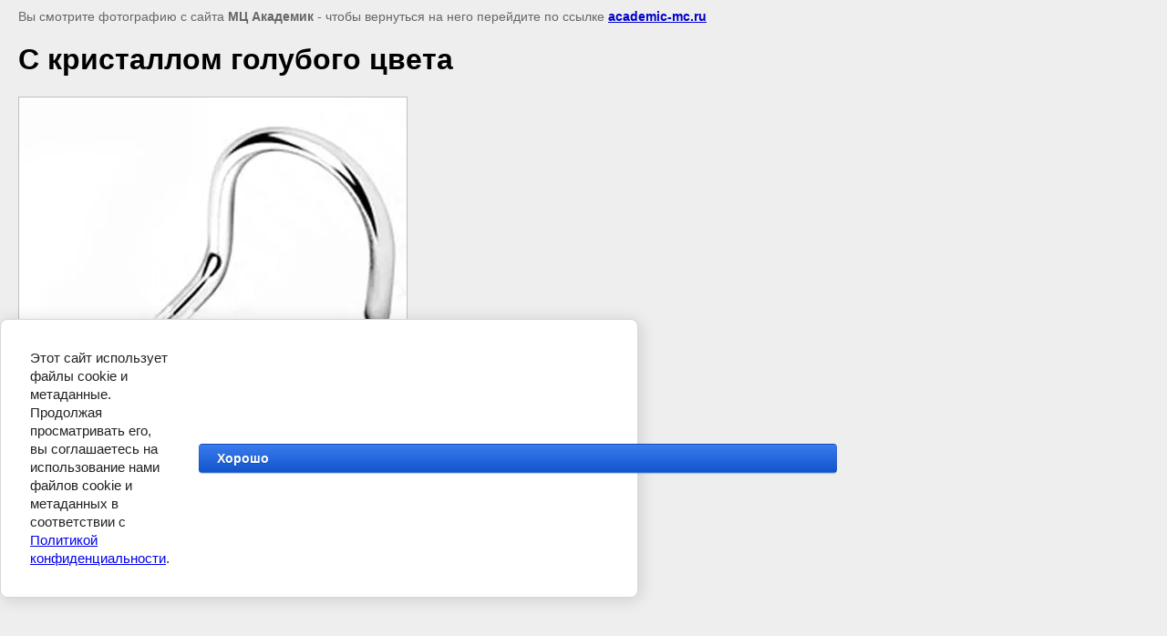

--- FILE ---
content_type: text/html; charset=utf-8
request_url: https://academic-mc.ru/katalog-serezhek-dlya-pirsinga-nos?view=69139500
body_size: 2692
content:
<html>
<head>
<meta name="yandex-verification" content="215428f5f554d1f3" />
<meta name="yandex-verification" content="76fb44b3812d4d86" />
<link rel='stylesheet' type='text/css' href='/shared/highslide-4.1.13/highslide.min.css'/>
<script type='text/javascript' src='/shared/highslide-4.1.13/highslide.packed.js'></script>
<script type='text/javascript'>
hs.graphicsDir = '/shared/highslide-4.1.13/graphics/';
hs.outlineType = null;
hs.showCredits = false;
hs.lang={cssDirection:'ltr',loadingText:'Загрузка...',loadingTitle:'Кликните чтобы отменить',focusTitle:'Нажмите чтобы перенести вперёд',fullExpandTitle:'Увеличить',fullExpandText:'Полноэкранный',previousText:'Предыдущий',previousTitle:'Назад (стрелка влево)',nextText:'Далее',nextTitle:'Далее (стрелка вправо)',moveTitle:'Передвинуть',moveText:'Передвинуть',closeText:'Закрыть',closeTitle:'Закрыть (Esc)',resizeTitle:'Восстановить размер',playText:'Слайд-шоу',playTitle:'Слайд-шоу (пробел)',pauseText:'Пауза',pauseTitle:'Приостановить слайд-шоу (пробел)',number:'Изображение %1/%2',restoreTitle:'Нажмите чтобы посмотреть картинку, используйте мышь для перетаскивания. Используйте клавиши вперёд и назад'};</script>

            <!-- 46b9544ffa2e5e73c3c971fe2ede35a5 -->
            <script src='/shared/s3/js/lang/ru.js'></script>
            <script src='/shared/s3/js/common.min.js'></script>
        <link rel='stylesheet' type='text/css' href='/shared/s3/css/calendar.css' /><link rel="icon" href="/favicon.svg" type="image/svg+xml">
<link rel="canonical" href="https://academic-mc.ru/katalog-serezhek-dlya-pirsinga-nos">
<!--s3_require-->
<link rel="stylesheet" href="/g/basestyle/1.0.1/cookie.message/cookie.message.css" type="text/css"/>
<link rel="stylesheet" href="/g/s3/lp/lpc.v4/css/styles.css" type="text/css"/>
<link rel="stylesheet" href="/g/s3/lp/cookie.message/__landing_page_content_global.css" type="text/css"/>
<link rel="stylesheet" href="/g/s3/lp/cookie.message/colors_lpc.css" type="text/css"/>
<link rel="stylesheet" href="/g/basestyle/1.0.1/cookie.message/cookie.message.blue.css" type="text/css"/>
<script type="text/javascript" src="/g/basestyle/1.0.1/cookie.message/cookie.message.js" async></script>
<!--/s3_require-->

<!--s3_goal-->
<script src="/g/s3/goal/1.0.0/s3.goal.js"></script>
<script>new s3.Goal({map:{"318906":{"goal_id":"318906","object_id":"7380606","event":"submit","system":"metrika","label":"ORDER","code":"anketa"},"330506":{"goal_id":"330506","object_id":"7380606","event":"submit","system":"metrika","label":"ORDERR","code":"anketa"}}, goals: [], ecommerce:[]});</script>
<!--/s3_goal-->

<title>С кристаллом голубого цвета | Каталог сережек для пирсинга - нос Краснодар</title>
<meta name="description" content="С кристаллом голубого цвета | Каталог сережек для пирсинга - нос Краснодар">
<meta name="keywords" content="С кристаллом голубого цвета | Каталог сережек для пирсинга - нос Краснодар">
<meta name="robots" content="all">
<meta name="revisit-after" content="31 days">
<meta http-equiv="Content-Type" content="text/html; charset=UTF-8">
<meta name="viewport" content="width=device-width, initial-scale=1.0, maximum-scale=1.0, user-scalable=no">
</head>

<body bgcolor="#eeeeee" text="#000000">

<style>
body, td, div { font-size:14px; font-family:arial; }
p { color: #666; }
body { padding: 10px 20px; }
a.back { font-weight: bold; color: #0000cc; text-decoration: underline; }
img { border: 1px solid #c0c0c0; max-width: 100%; width: auto; height: auto;}

div { width: 700px; }
h1 { font-size: 32px; }
</style>



<p>Вы смотрите фотографию с сайта <strong>МЦ Академик</strong> -
чтобы вернуться на него перейдите по ссылке <a class="back" href="/katalog-serezhek-dlya-pirsinga-nos">academic-mc.ru</a></p>

<h1>С кристаллом голубого цвета</h1>




<img src="/d/nos_goluboj.jpg" width="425" height="425"  alt="С кристаллом голубого цвета" />

<br/><br/>

&copy; <a class="back" href="http://academic-mc.ru/">МЦ Академик</a>
<br/><br/>


<!-- assets.bottom -->
<!-- </noscript></script></style> -->
<script src="/my/s3/js/site.min.js?1768224484" ></script>
<script src="/my/s3/js/site/defender.min.js?1768224484" ></script>
<script src="https://cp.onicon.ru/loader/4fab6f7e1ab788433d007456.js" data-auto async></script>
<script >/*<![CDATA[*/
var megacounter_key="ebad516bd43e1b4f0de3b7a037800b16";
(function(d){
    var s = d.createElement("script");
    s.src = "//counter.megagroup.ru/loader.js?"+new Date().getTime();
    s.async = true;
    d.getElementsByTagName("head")[0].appendChild(s);
})(document);
/*]]>*/</script>
	
		
		
				<!--noindex-->
		<div id="s3-cookie-message" class="s3-cookie-message-wrap">
			<div class="s3-cookie-message">
				<div class="s3-cookie-message__text">
					Этот сайт использует файлы cookie и метаданные. Продолжая просматривать его, вы соглашаетесь на использование нами файлов cookie и метаданных в соответствии с <a href="/politika-konfidencialnosti">Политикой конфиденциальности</a>.
				</div>
				<div class="s3-cookie-message__btn">
					<div id="s3-cookie-message__btn" class="g-button">
						Хорошо
					</div>
				</div>
			</div>
		</div>
		<!--/noindex-->
	
	
<script >/*<![CDATA[*/
$ite.start({"sid":232614,"vid":233399,"aid":16220,"stid":1,"cp":21,"active":true,"domain":"academic-mc.ru","lang":"ru","trusted":false,"debug":false,"captcha":3,"onetap":[{"provider":"vkontakte","provider_id":"51977465","code_verifier":"cMjIWVONNgzTBTlcDj3NxQNmZNEwIO0j2O2hMjMwjwk"}]});
/*]]>*/</script>
<!-- /assets.bottom -->
</body>
</html>

--- FILE ---
content_type: text/javascript
request_url: https://counter.megagroup.ru/ebad516bd43e1b4f0de3b7a037800b16.js?r=&s=1280*720*24&u=https%3A%2F%2Facademic-mc.ru%2Fkatalog-serezhek-dlya-pirsinga-nos%3Fview%3D69139500&t=%D0%A1%20%D0%BA%D1%80%D0%B8%D1%81%D1%82%D0%B0%D0%BB%D0%BB%D0%BE%D0%BC%20%D0%B3%D0%BE%D0%BB%D1%83%D0%B1%D0%BE%D0%B3%D0%BE%20%D1%86%D0%B2%D0%B5%D1%82%D0%B0%20%7C%20%D0%9A%D0%B0%D1%82%D0%B0%D0%BB%D0%BE%D0%B3%20%D1%81%D0%B5%D1%80%D0%B5%D0%B6%D0%B5%D0%BA%20%D0%B4%D0%BB%D1%8F%20%D0%BF%D0%B8%D1%80%D1%81%D0%B8%D0%BD%D0%B3%D0%B0%20-%20%D0%BD%D0%BE%D1%81%20%D0%9A%D1%80%D0%B0%D1%81%D0%BD%D0%BE%D0%B4%D0%B0%D1%80&fv=0,0&en=1&rld=0&fr=0&callback=_sntnl1768370672699&1768370672699
body_size: 87
content:
//:1
_sntnl1768370672699({date:"Wed, 14 Jan 2026 06:04:32 GMT", res:"1"})